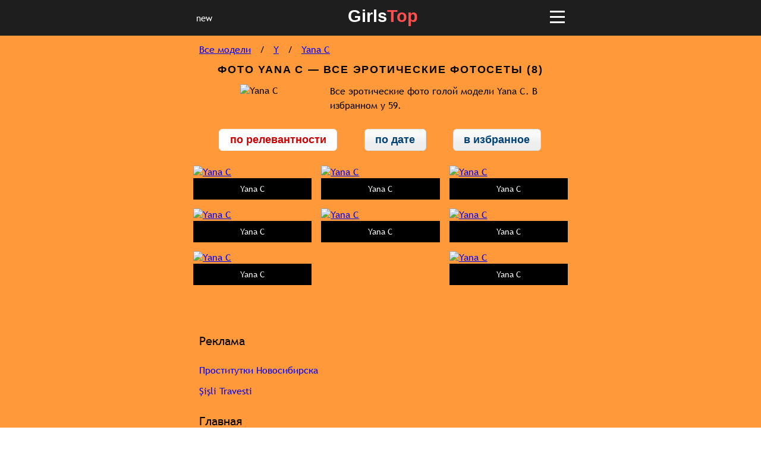

--- FILE ---
content_type: text/html; charset=utf-8
request_url: https://m.girlstop.info/models.php?name=Yana-C
body_size: 5198
content:
<!DOCTYPE html>
<html lang="ru">
<head>
<meta charset="utf-8">
<title>Yana C - все фото голой ⭐ 8 сетов</title>
<meta name="keywords" content="Yana C, фото Yana C, эротические фото Yana C, фото эротика Yana C, эро фото Yana C" />
<meta name="description" content="Лучшие 8 фотосетов Yana C высокого качества, с голосованием пользователей и уникальным рейтингом сайта GirlsTop." />
<link rel="canonical" href="https://www.girlstop.info/models.php?name=Yana-C">
<script type="text/javascript" src="/js/errorhandler.js?v=11"></script>
<meta http-equiv="X-UA-Compatible" content="IE=edge">
<meta name="viewport" content="width=device-width, initial-scale=1">
<meta name="referrer" content="unsafe-url">
<meta name = "format-detection" content = "telephone=no">
<link rel="stylesheet" href="/css/main.css?v=313">
<link rel="stylesheet" href="/css/blitzer/jquery-ui.min.css?v=3" media="print" onload="this.media='all'" >
<link rel="preload" href="/fonts/TrebuchetMSRegular/TrebuchetMSRegular.woff2" as="font" type="font/woff2" crossorigin>
<link rel="preload" href="/fonts/TrebuchetMSBold/TrebuchetMSBold.woff2" as="font" type="font/woff2" crossorigin>
<link rel="alternate" hreflang="ru" href="https://m.girlstop.info/models.php?name=Yana-C">
<link rel="alternate" hreflang="en" href="https://me.girlstop.info/models.php?name=Yana-C">
<link rel="apple-touch-icon" sizes="57x57" href="/cat/favicons/apple-icon-57x57.png">
<link rel="apple-touch-icon" sizes="60x60" href="/cat/favicons/apple-icon-60x60.png">
<link rel="apple-touch-icon" sizes="72x72" href="/cat/favicons/apple-icon-72x72.png">
<link rel="apple-touch-icon" sizes="76x76" href="/cat/favicons/apple-icon-76x76.png">
<link rel="apple-touch-icon" sizes="114x114" href="/cat/favicons/apple-icon-114x114.png">
<link rel="apple-touch-icon" sizes="120x120" href="/cat/favicons/apple-icon-120x120.png">
<link rel="apple-touch-icon" sizes="144x144" href="/cat/favicons/apple-icon-144x144.png">
<link rel="apple-touch-icon" sizes="152x152" href="/cat/favicons/apple-icon-152x152.png">
<link rel="apple-touch-icon" sizes="180x180" href="/cat/favicons/apple-icon-180x180.png">
<link rel="icon" type="image/png" sizes="192x192"  href="/cat/favicons/android-icon-192x192.png">
<link rel="icon" type="image/png" sizes="32x32" href="/cat/favicons/favicon-32x32.png">
<link rel="icon" type="image/png" sizes="96x96" href="/cat/favicons/favicon-96x96.png">
<link rel="icon" type="image/png" sizes="16x16" href="/cat/favicons/favicon-16x16.png">
<link rel="icon" type="image/x-icon" href="/cat/favicons/favicon-32x32.png" />
<meta name="msapplication-TileColor" content="#ffffff">
<meta name="msapplication-TileImage" content="/cat/favicons/ms-icon-144x144.png">
<meta name="msapplication-config" content="/cat/favicons/browserconfig.xml" /> 
<meta name="theme-color" content="#ffffff">
<meta name="apple-mobile-web-app-title" content="GirlsTop.info">

    <style>
    @media (prefers-color-scheme: dark) {
        main{
            background-color: black !important;
            color:white !important;
        }
        .gallery h1, 
        .gallery p,
        li.active,
        .comment-secondtd,
        .gallery .pagination-wrap .back a,
        .gallery .pagination-wrap .next a,
        #quality, #avif {
            color:white !important;
        }
        a, #psto_info span, .comment-date, .slider_mark{
            color:#ff4f4f !important;
        }
        footer a, .menu a{
            color:white !important;        
        }
        .gallery-text{
            background-color: #ff4f4f !important;
        }
        .backdiv{
          background-image: url("/img/leftw.png");
        }
        .nextdiv{
          background-image: url("/img/rightw.png");
        }
        .main-header-menu{
          background-color: #110a0a;
          opacity: 0.95;
        }
        .main-header-menu ul a{
          color:white;
        }
        .gallery .pagination-wrap .back a:after{
          background: url("/img/leftw.png") 0 0 no-repeat;
        }
        .gallery .pagination-wrap .next a:after{
          background: url("/img/rightw.png") 0 0 no-repeat;
        }
        #theme-button{
          background-image: url("/img/sun-white.png");
        }
        .filter-buttons button {
          border: 1px solid #ff6b6b;
          background: transparent;
          color: #fff;
        }
        .filter-buttons button.active {
          background: #ff6b6b;
          color: #fff;
        }
        .alphabet a {
          background: rgba(255,255,255,0.05);
          color: #fff;
        }
        .alphabet a:hover {
          background: #ff6b6b;
          color: #fff;
        }
        .search-box input {
          background: rgba(255,255,255,0.08);
          color: #fff;
        }
        .search-box input::placeholder {
          color: rgba(255,255,255,0.5);
        }
    }
    </style>
    <script async src="https://www.googletagmanager.com/gtag/js?id=G-XJXY3MN79L"></script>
<script>
  window.dataLayer = window.dataLayer || [];
  function gtag(){dataLayer.push(arguments);}
  gtag('js', new Date());
  gtag('config', 'G-XJXY3MN79L');
</script></head>
<body>

<style>
    #splash {
        position: fixed;
        top: 0;
        left: 0;
        width: 100%;
        height: 100%;
        background: #1E1E1E;
        display: flex;
        align-items: center;
        justify-content: center;
        z-index: 9999;
        transition: opacity 0.3s ease;
    }
    #splash.fade-out {
        opacity: 0;
    }
</style>
<div id="splash">
    <svg
            width="129.86139"
            height="37.66338"
            viewBox="0 0 140 40"
            version="1.1"
            id="svg1"
            xmlns="http://www.w3.org/2000/svg"
            xmlns:svg="http://www.w3.org/2000/svg">
        <defs
                id="defs1" />
        <g
                id="layer1">
            <text
                    xml:space="preserve"
                    style="font-style:normal;font-variant:normal;font-weight:bold;font-stretch:normal;font-size:33.3333px;font-family:'Trebuchet MS';-inkscape-font-specification:'Trebuchet MS Bold';text-align:start;writing-mode:lr-tb;direction:ltr;text-anchor:start;fill:#000000"
                    x="3.8019803"
                    y="28.514849"
                    id="text1"><tspan
         id="tspan1"
         x="3.8019803"
         y="28.514849"
         style="fill:#ffffff;fill-opacity:1">Girls<tspan
                    style="fill:#ff4f4f;fill-opacity:1"
                    id="tspan2">Top</tspan></tspan></text>
        </g>
    </svg>
</div>
<script>
var splash = document.getElementById("splash");
setTimeout(function () {
    splash.classList.add("fade-out");
}, 800);
splash.addEventListener("transitionend", function () {
    splash.parentNode.removeChild(splash);
});
</script>
<div class="site-wrap orange">
    <header class="main-header">
        <div class="container">  
            <div class="main-header-wrap">
                <div class="navcolor" id="logo-keeper">
                    <a title="GirlsTop" href="/"><div id="logo">Girls<span class="top">Top</span></div></a>
                </div>
                <div id="mobile-menu-holder" class="menuToggle" >
                      <div class="bar1"></div>
                      <div class="bar2"></div>
                      <div class="bar3"></div>
                </div>
                <a href="/index.php?new=d">
                <div id="mobile-new">
                    <div>new</div>
                </div></a>            
                <div class="main-header-menu menu">
                    <div id="theme-button"></div>
                    <a href="/log.php"><button id="button" class="ui-button ui-corner-all ui-widget">Вход</button></a>
                    <div>Главная</div>
                    <ul>
                        <li><a href="/index.php">Главная</a></li>
                        <li><a href="/filter.php?srt=pop">Лучшие</a></li>
                        <li><a href="/filter.php?srt=viw">Популярные</a></li>
                        <li><a rel="nofollow" href="/psto.php?random">Случайный</a></li>
                    </ul>
                    <div>Песочница</div>
                    <ul>
                        <li><a href="/index.php?new=d">Новые<span class="new_cnt"></span></a></li>
                        <li ><a href="/filter.php?srt=promo&page=1">Случайные</a></li>
                        <li><a href="/filter.php?srt=dpop">Лучшие</a></li>
                    </ul>
                    <div>Модели</div>
                    <ul>
                        <li><a href="/models.php">Модели</a></li>
                        <li><a href="/models.php?best">Лучшие</a></li>
                        <li><a href="/models.php?popular">Популярные</a></li>
                    </ul>
                    <div>Разное</div>
                    <ul>
                        <li><a href="/authors.php?active">Авторы</a></li>
                        <li><a href="/authors.php?voters">Пользователи</a></li>
                        <li><a href="/tags.php">Теги</a></li>
                    </ul>
                </div>
            </div> 
        </div>
    </header>
    <main>
        <section class="gallery">
            <div class="container"><script type="application/ld+json">
    [{
      "@context": "https://schema.org",
      "@type": "BreadcrumbList",
      "itemListElement": [{
        "@type": "ListItem",
        "position": 1,
        "name": "Главная",
        "item": "https://m.girlstop.info/"
      },{
        "@type": "ListItem",
        "position": 2,
        "name": "Модели",
        "item": "https://m.girlstop.info/models.php"
      }]
    }]
    </script><div style="text-align:left">
            <div id="models_navdiv"><a href="/models.php">Все модели</a> / <a href="/models.php?letter=y">Y</a> / <a class="nounderline" href="/models.php?name=Yana-C">Yana C</a></div><h1 class="index">Фото Yana C — все эротические фотосеты (8)</h1><div id="modelinfo"><div class="model-cover">
                    <picture>
                        <source srcset="https://girlstop.top/cat/covers/Yana-C-15252762.webp" type="image/webp">
                        <source srcset="https://girlstop.top/cat/covers/Yana-C-15252762.jpg" type="image/jpeg">
                        <img style="aspect-ratio: 0.705882" title="" alt="Yana C" width="200" src="https://girlstop.top/cat/covers/Yana-C-15252762.jpg" />
                    </picture>
                 </div><div id="modeldesc"><p>Все эротические фото голой модели Yana C. В избранном у 59.</p></div></div>
            <div class="widget index">
            <form class="flex-evenly">
                <input type="hidden" name="popular">
                <label for="radio-1">по релевантности</label>
                <input onclick="window.location.href='https://m.girlstop.info/models.php?name=Yana-C'" checked type="radio" name="day" id="radio-1">
                <label for="radio-2">по дате</label>
                <input onclick="window.location.href='https://m.girlstop.info/models.php?name=Yana-C&sort=date'"  type="radio" name="week" id="radio-2">
                <button class="ui-button ui-widget ui-corner-all" id="addfavlink" >в избранное</button><p id="addfav"><a href="/log.php">Войдите в аккаунт</a>, чтобы добавить в избранное.</p>
            </form>
            </div>
            <div class="gallery-list"><a quick="9,30,31,32" rel="235485" code="67ba040aedb0e" href="/psto.php?id=235485" class="gallery-item gallery-item-small">
                    <span class="gallery-img">
                        <picture>
                          <source srcset='https://girlstop.top/cat/posts/67ba040aedb0e/thumbs/366px_p.webp' type='image/webp'>
                          <source srcset="https://girlstop.top/cat/posts/67ba040aedb0e/thumbs/366px_p.jpg" type="image/jpeg"> 
                          <img  src="https://girlstop.top/cat/posts/67ba040aedb0e/thumbs/366px_p.jpg" alt="Yana C" style="aspect-ratio:0.666667">
                        </picture>
                    </span>
                    <span class="gallery-text">
                        <span class="gallery-title">Yana C</span>
                    </span>
                </a><a quick="4,6,7,12,15,18,27,28,29,30" rel="218457" code="658142509d7919.76642421" href="/psto.php?id=218457" class="gallery-item gallery-item-small">
                    <span class="gallery-img">
                        <picture>
                          <source srcset='https://girlstop.top/cat/posts/658142509d7919.76642421/thumbs/366px_p.webp' type='image/webp'>
                          <source srcset="https://girlstop.top/cat/posts/658142509d7919.76642421/thumbs/366px_p.jpg" type="image/jpeg"> 
                          <img  src="https://girlstop.top/cat/posts/658142509d7919.76642421/thumbs/366px_p.jpg" alt="Yana C" style="aspect-ratio:0.666667">
                        </picture>
                    </span>
                    <span class="gallery-text">
                        <span class="gallery-title">Yana C</span>
                    </span>
                </a><a quick="2,3,8,9,10,11,12,14,20,23" rel="241999" code="688a49f9e0776" href="/psto.php?id=241999" class="gallery-item gallery-item-small">
                    <span class="gallery-img">
                        <picture>
                          <source srcset='https://girlstop.top/cat/posts/688a49f9e0776/thumbs/366px_p.webp' type='image/webp'>
                          <source srcset="https://girlstop.top/cat/posts/688a49f9e0776/thumbs/366px_p.jpg" type="image/jpeg"> 
                          <img  src="https://girlstop.top/cat/posts/688a49f9e0776/thumbs/366px_p.jpg" alt="Yana C" style="aspect-ratio:0.666667">
                        </picture>
                    </span>
                    <span class="gallery-text">
                        <span class="gallery-title">Yana C</span>
                    </span>
                </a><a quick="2,5,6,12,24,25,31,32,34,35" rel="222865" code="66200c38a4a769.49314873" href="/psto.php?id=222865" class="gallery-item gallery-item-small">
                    <span class="gallery-img">
                        <picture>
                          <source srcset='https://girlstop.top/cat/posts/66200c38a4a769.49314873/thumbs/366px_p.webp' type='image/webp'>
                          <source srcset="https://girlstop.top/cat/posts/66200c38a4a769.49314873/thumbs/366px_p.jpg" type="image/jpeg"> 
                          <img  src="https://girlstop.top/cat/posts/66200c38a4a769.49314873/thumbs/366px_p.jpg" alt="Yana C" style="aspect-ratio:0.666667">
                        </picture>
                    </span>
                    <span class="gallery-text">
                        <span class="gallery-title">Yana C</span>
                    </span>
                </a><a quick="1,3,7,10,11,28,29,30,32,36" rel="220702" code="65d76b1b82e068.65942314" href="/psto.php?id=220702" class="gallery-item gallery-item-small">
                    <span class="gallery-img">
                        <picture>
                          <source srcset='https://girlstop.top/cat/posts/65d76b1b82e068.65942314/thumbs/366px_p.webp' type='image/webp'>
                          <source srcset="https://girlstop.top/cat/posts/65d76b1b82e068.65942314/thumbs/366px_p.jpg" type="image/jpeg"> 
                          <img loading="lazy" src="https://girlstop.top/cat/posts/65d76b1b82e068.65942314/thumbs/366px_p.jpg" alt="Yana C" style="aspect-ratio:0.666667">
                        </picture>
                    </span>
                    <span class="gallery-text">
                        <span class="gallery-title">Yana C</span>
                    </span>
                </a><a quick="2,8,11,12,20,23,31,32,33,35" rel="219635" code="65afee53725509.40976223" href="/psto.php?id=219635" class="gallery-item gallery-item-small">
                    <span class="gallery-img">
                        <picture>
                          <source srcset='https://girlstop.top/cat/posts/65afee53725509.40976223/thumbs/366px_p.webp' type='image/webp'>
                          <source srcset="https://girlstop.top/cat/posts/65afee53725509.40976223/thumbs/366px_p.jpg" type="image/jpeg"> 
                          <img loading="lazy" src="https://girlstop.top/cat/posts/65afee53725509.40976223/thumbs/366px_p.jpg" alt="Yana C" style="aspect-ratio:0.666667">
                        </picture>
                    </span>
                    <span class="gallery-text">
                        <span class="gallery-title">Yana C</span>
                    </span>
                </a><a quick="2,6,8,9,12,28,29,31,33,38" rel="222063" code="66030756911215.01166286" href="/psto.php?id=222063" class="gallery-item gallery-item-small">
                    <span class="gallery-img">
                        <picture>
                          <source srcset='https://girlstop.top/cat/posts/66030756911215.01166286/thumbs/366px_p.webp' type='image/webp'>
                          <source srcset="https://girlstop.top/cat/posts/66030756911215.01166286/thumbs/366px_p.jpg" type="image/jpeg"> 
                          <img loading="lazy" src="https://girlstop.top/cat/posts/66030756911215.01166286/thumbs/366px_p.jpg" alt="Yana C" style="aspect-ratio:0.666667">
                        </picture>
                    </span>
                    <span class="gallery-text">
                        <span class="gallery-title">Yana C</span>
                    </span>
                </a><a quick="1,3,6,7,9,12,13,16,17,18" rel="147524" code="57cf202182d2d1.82845360" href="/psto.php?id=147524" class="gallery-item gallery-item-small">
                    <span class="gallery-img">
                        <picture>
                          <source srcset='https://girlstop.top/cat/posts/57cf202182d2d1.82845360/thumbs/366px_p.webp' type='image/webp'>
                          <source srcset="https://girlstop.top/cat/posts/57cf202182d2d1.82845360/thumbs/366px_p.jpg" type="image/jpeg"> 
                          <img loading="lazy" src="https://girlstop.top/cat/posts/57cf202182d2d1.82845360/thumbs/366px_p.jpg" alt="Yana C" style="aspect-ratio:0.666016">
                        </picture>
                    </span>
                    <span class="gallery-text">
                        <span class="gallery-title">Yana C</span>
                    </span>
                </a></div>        
    </div><div class="pagination-wrap"><ul></ul></div><div id="dialog_placeholder"></div>

            <ul class="navigation-list">
                <li class="nav-heading">Реклама</li><li>
  <a id="siblaguna" target="_blank" rel="noopener" href="https://sibirki3.vip">Проститутки Новосибирска</a>
</li>
            </ul><ul class="navigation-list">
            <li><a target="_blank" href="https://istanbularkadasilan.com/">Şişli Travesti</a></li>
                </ul>    
    <ul class="navigation-list">
        <li class="nav-heading">Главная</li>
        <li><a href="/">Главная</a></li>
        <li><a href="/filter.php?srt=pop">Лучшие</a></li>
        <li><a href="/filter.php?srt=viw">Популярные</a></li>
        <li><a href="/psto.php?random">Случайный</a></li>
        <li class="nav-heading">Песочница</li>
        <li><a href="/index.php?new=d">Новые<span class="new_cnt"></span></a></li>
        <li ><a href="/filter.php?srt=promo&page=1">Случайные</a></li>
        <li><a href="/filter.php?srt=dpop">Лучшие</a></li>
        <li class="nav-heading">Модели</li>
        <li><a href="/models.php">Модели</a></li>
        <li><a href="/models.php?best">Лучшие</a></li>
        <li><a href="/models.php?popular">Популярные</a></li>
        <li class="nav-heading">Разное</li>
        <li><a href="/authors.php?active">Авторы</a></li>
        <li><a href="/authors.php?voters">Пользователи</a></li>
        <li><a href="/tags.php">Теги</a></li>
        
        <li class="nav-heading">Друзья</li>
        
        <li><a id="erotop" rel="sponsored noopener" href="https://ero-top.name/">ero-top.name</a></li>
        
        
        
    </ul>                
            </div>
        </section>
    </main>
    <footer class="main-footer">
        <div class="container">
            <div class="main-footer-wrap">
                <div class="main-footer-info">
                    <a title="GirlsTop" href="/" class="main-footer-logo">
                        <img loading="lazy" width="195" height="30" src="img/logo.png" alt="GirlsTop.info">
                    </a>
                    <span><a class="nicelink2" id="switchtheme" href="#">Оранжевая тема</a></span>

                    <span><a class="nicelink2" href="/legal.php">Соглашение</a></span>
                    <span><a class="nicelink2" href="/feedback.php">Контакт</a></span>
                                    </div>
                <a rel="nofollow" href="https://www.girlstop.info/models.php?name=Yana-C" class="main-footer-link nopop fullver">Полная версия</a>
            </div>
        </div>
    </footer>
</div>
<script src="/libs/jquery/jquery-1.11.2.min.js"></script>
<script defer src="/libs/jquery/jquery-ui.min.js"></script>
<script defer type="text/javascript" src="/js/touchSwipe.custom.js?v=31"></script>


<script type="text/javascript">
$(function(){ 
        $("#addfavlink").click( function(){
            $(this).remove();
            $("#addfav").show();
            return false;
        })
        $( ".widget input[type=radio]" ).checkboxradio({
                              icon: false
                            });
$("#siblaguna").click( function(){
    gtag('event', 'siblaguna')
});

theme = 4;
$("#switchtheme").text( "Сменить оформление" );
$( "#switchtheme, #theme-button" ).on( "click", function(event) {
    event.preventDefault();
    $.post( "/", {theme : 1}, function(){
        location.reload();
    });
});                                        

$("#nightlady").click( function(){
    gtag('event', 'nightlady')
});
 })
</script>
<div id="ie6bc0-99dcca-5766" class="ie6bc0-99dcca"></div>
<script>
(function(o, c, t, l, i) {
for (i = 0; i < o.scripts.length; i++) { if (o.scripts[i].src === c) { return; } }
l = o.createElement("script");
l.src = c + "?" + Date.now();
l.setAttribute("async", "");
l.setAttribute("data-id", t);
o.body.appendChild(l);
})(document, "https://Octo25.me/lib.js", "ie6bc0-99dcca");
</script><script defer src="/js/common.js?v=41"></script>
</body>
</html>

--- FILE ---
content_type: text/css
request_url: https://m.girlstop.info/css/main.css?v=313
body_size: 8798
content:
/*! normalize.css v7.0.0 | MIT License | github.com/necolas/normalize.css */
html {
  line-height: 1.15; /* 1 */
  -ms-text-size-adjust: 100%; /* 2 */
  -webkit-text-size-adjust: 100%; /* 2 */
}
body {
  margin: 0;
}
article,
aside,
footer,
header,
nav,
section {
  display: block;
}
h1 {
  font-size: 2em;
  margin: 0.67em 0;
}
figcaption,
figure,
main { /* 1 */
  display: block;
}
figure {
  margin: 1em 40px;
}
hr {
  box-sizing: content-box; /* 1 */
  height: 0; /* 1 */
  overflow: visible; /* 2 */
}
pre {
  font-family: monospace, monospace; /* 1 */
  font-size: 1em; /* 2 */
}
a {
  background-color: transparent; /* 1 */
  -webkit-text-decoration-skip: objects; /* 2 */
}
abbr[title] {
  border-bottom: none; /* 1 */
  text-decoration: underline; /* 2 */
  text-decoration: underline dotted; /* 2 */
}
b,
strong {
  font-weight: inherit;
}
b,
strong {
  font-weight: bolder;
}
code,
kbd,
samp {
  font-family: monospace, monospace; /* 1 */
  font-size: 1em; /* 2 */
}
dfn {
  font-style: italic;
}
mark {
  background-color: #ff0;
  color: #000;
}
small {
  font-size: 80%;
}
sub,
sup {
  font-size: 75%;
  line-height: 0;
  position: relative;
  vertical-align: baseline;
}
sub {
  bottom: -0.25em;
}
sup {
  top: -0.5em;
}
audio,
video {
  display: inline-block;
}
audio:not([controls]) {
  display: none;
  height: 0;
}
img {
  border-style: none;
}
svg:not(:root) {
  overflow: hidden;
}
button,
input,
optgroup,
select,
textarea {
  font-family: sans-serif; /* 1 */
  font-size: 100%; /* 1 */
  line-height: 1.15; /* 1 */
  margin: 0; /* 2 */
}
button,
input { /* 1 */
  overflow: visible;
}
button,
select { /* 1 */
  text-transform: none;
}
button,
html [type="button"], /* 1 */
[type="reset"],
[type="submit"] {
  -webkit-appearance: button; /* 2 */
}
button::-moz-focus-inner,
[type="button"]::-moz-focus-inner,
[type="reset"]::-moz-focus-inner,
[type="submit"]::-moz-focus-inner {
  border-style: none;
  padding: 0;
}
button:-moz-focusring,
[type="button"]:-moz-focusring,
[type="reset"]:-moz-focusring,
[type="submit"]:-moz-focusring {
  outline: 1px dotted ButtonText;
}
fieldset {
  padding: 0.35em 0.75em 0.625em;
}
legend {
  box-sizing: border-box; /* 1 */
  color: inherit; /* 2 */
  display: table; /* 1 */
  max-width: 100%; /* 1 */
  padding: 0; /* 3 */
  white-space: normal; /* 1 */
}
progress {
  display: inline-block; /* 1 */
  vertical-align: baseline; /* 2 */
}
textarea {
  overflow: auto;
}
[type="checkbox"],
[type="radio"] {
  box-sizing: border-box; /* 1 */
  padding: 0; /* 2 */
}
[type="number"]::-webkit-inner-spin-button,
[type="number"]::-webkit-outer-spin-button {
  height: auto;
}
[type="search"] {
  -webkit-appearance: textfield; /* 1 */
  outline-offset: -2px; /* 2 */
}
[type="search"]::-webkit-search-cancel-button,
[type="search"]::-webkit-search-decoration {
  -webkit-appearance: none;
}
::-webkit-file-upload-button {
  -webkit-appearance: button; /* 1 */
  font: inherit; /* 2 */
}
details, /* 1 */
menu {
  display: block;
}
summary {
  display: list-item;
}
canvas {
  display: inline-block;
}
template {
  display: none;
}
[hidden] {
  display: none;
}

/* main.css */
*::-webkit-input-placeholder {
  color: #666;
  opacity: 1;
}

*:-moz-placeholder {
  color: #666;
  opacity: 1;
}

*::-moz-placeholder {
  color: #666;
  opacity: 1;
}

*:-ms-input-placeholder {
  color: #666;
  opacity: 1;
}

* {
  -webkit-box-sizing: border-box;
  box-sizing: border-box;
}

*:before,
*:after {
  -webkit-box-sizing: border-box;
  box-sizing: border-box;
}

body {
  font-size: 16px;
  min-width: 250px;
  position: relative;
  line-height: 1.4;
  font-family: "TrebuchetMS", sans-serif;
  font-weight: 400;
  overflow-x: hidden;
  margin: 0;
}

p {
  margin: 0;
}

a {
  outline: none;
  color: #ff4f4f;
}

img {
  max-width: 100%;
  height: auto;
  vertical-align: bottom;
}

ul li,
ol li {
  list-style: none;
}

ul,
ol {
  display: block;
  margin: 0;
  padding-left: 0;
}

button {
  outline: none;
  border: 0;
  padding: 0;
  cursor: pointer;
}

h1,
h2,
h3,
h4,
h5,
h6 {
  margin: 0;
  font-weight: normal;
}

.site-wrap {
  overflow: hidden;
}


.container {
  margin: 0 auto;
  position: relative;
  padding: 0 10px;
  width: 100%;
  max-width: 650px;
}

.container a:hover, .container a:focus {
    text-decoration: none; 
}

.main-header {
  background-color: #ff4f4f;
}

.main-header-wrap {
  padding:0;
}

.main-header-logo {
  max-width: 240px;
  width: 100%;
  line-height: 1;
}

.main-header-toogle {
  width: 45px;
  height: 33px;
  background: url("[data-uri]") center no-repeat;
  -webkit-transition: opacity 0.3s;
  transition: opacity 0.3s;
  cursor: pointer;
}

.main-header-toogle:hover {
  opacity: 0.7;
}

.main-header-link {
  color: white;
  font-size: 14px;
  font-weight: 700;
  line-height: 18px;
  text-transform: uppercase;
  -webkit-transition: opacity 0.3s;
  transition: opacity 0.3s;
  text-decoration:none;
}

.main-header-div{
  max-width: 80px;
  width: 100%;
  padding-right: 20px;
  position: relative;
  line-height: 18px;
}

.main-header-link:hover {
  opacity: 0.8;
}

.main-header-menu {
  display: none;
  position: absolute;
  top: 100%;
  left: -20px;
  max-width: 568px;
  width: 60%;
  z-index: 999;
  background-color: white;
  padding: 20px;
  height: 537px;
  overflow: auto;
}

.main-header-menu div {
  color: #ff4f4f;
  font-size: 24px;
  font-weight: 700;
  line-height: 18px;
  margin-bottom: 15px;
}

.main-header-menu ul {
  margin-bottom: 25px;
}

.main-header-menu ul a {
  color: black;
  font-size: 16px;
  line-height: 2.5;
  padding: 11px 0;
  text-decoration: none;
}

.main-header-menu ul a:hover {
  text-decoration: underline;
}

.gallery {
  padding-top: 23px;
  padding-bottom: 57px;
}

.gallery h1 {
  text-align: center;
  color: black;
  font-size: 18px;
  font-weight: 700;
  text-transform: uppercase;
  letter-spacing: 1.8px;
  margin-bottom: 12px;
}

.gallery p {
  text-align: center;
  color: black;
  line-height: 24px;
  margin-bottom: 27px;
}

.gallery-list {
  display: -webkit-box;
  display: -ms-flexbox;
  display: flex;
  -ms-flex-wrap: wrap;
  flex-wrap: wrap;
  -webkit-box-pack: justify;
  -ms-flex-pack: justify;
  justify-content: space-between;
  margin-top: -15px;
  margin-bottom: 51px;
}

.gallery-item {
  width: 31.64%;
  display: -webkit-box;
  display: -ms-flexbox;
  display: flex;
  -webkit-box-align: end;
  -ms-flex-align: end;
  align-items: end;
  -webkit-box-pack: end;
  -ms-flex-pack: end;
  justify-content: center;
  -ms-flex-wrap: wrap;
  flex-wrap: wrap;
  margin-top: 15px;
  padding-bottom: 66px;
  position: relative;
  -webkit-transition: -webkit-transform 0.2s;
  transition: -webkit-transform 0.2s;
  transition: transform 0.2s;
  transition: transform 0.2s, -webkit-transform 0.2s;
}

.gallery-item-small{
  padding-bottom: 35px;
}

.gallery-item-small .gallery-text{
  padding-top:9px;
}

.gallery-item:hover, .gallery-item:focus {
  -webkit-transform: scale(1.02);
  transform: scale(1.02);
}

.gallery-item:hover span.gallery-title, .gallery-item:focus span.gallery-title {
  max-height: 150px;
}

.gallery-img {
  width: 100%;
}


.gallery-text {
  position: absolute;
  bottom: 0;
  left: 0;
  right: 0;
  margin-top: auto;
  background-color: #ff4f4f;
  width: 100%;
  padding-top: 12px;
  padding-bottom: 8px;
}

.photo450{
    width:450px;
}

.truncate-text {
  overflow: hidden;
  //text-overflow: ellipsis;
  display: -webkit-box;
  -webkit-line-clamp: 2;
  -webkit-box-orient: vertical;
  line-height: 1.3em;
  height: 2.8em;
  cursor: pointer;
}

.ui-button {
    margin-bottom: 15px;
}

.moretags, .hide{
    display:none;
}

#moretags{
    padding-left: 5px;    
}

.tags div{
    padding: 5px;
}

.taglist a, .nicelink2{
  display: inline-block;
  padding: 8px 8px 8px 0;
}

.gallery-text span.gallery-title {
  padding-left: 5px;
  padding-right: 5px;
  display: block;
  text-align: center;
  color: white;
  font-size: 14px;
  -webkit-transition: max-height 0.6s;
  transition: max-height 0.6s;
  max-height: 19px;
  overflow: hidden;
}

.gallery-info {
  padding: 0 14px;
  display: -webkit-box;
  display: -ms-flexbox;
  display: flex;
  -ms-flex-wrap: wrap;
  flex-wrap: wrap;
  -ms-flex-pack: distribute;
  justify-content: space-around;
  -webkit-box-align: center;
  -ms-flex-align: center;
  align-items: center;
}

.gallery-info span.gallery-info-1, .gallery-info span.gallery-info-2 {
  color: white;
  font-size: 12px;
  font-weight: 400;
  padding-left: 19px;
  position: relative;
  margin-top: 11px;
  margin-right: 5px;
}

.gallery-info span.gallery-info-1:after {
  content: '';
  position: absolute;
  top: 0;
  left: 0;
  width: 13px;
  height: 13px;
  background: url("[data-uri]") center no-repeat;
}

.gallery-info span.gallery-info-1 i, .gallery-info span.gallery-info-2 i {
  font-style: normal;
  font-weight: 700;
}

.gallery-info b {
  color: white;
  font-size: 12px;
  font-weight: 400;
  padding-left: 17px;
  position: relative;
  margin-top: 11px;
}

.gallery-info b:after {
  content: '';
  position: absolute;
  top: 0;
  left: 0;
  width: 10px;
  height: 15px;
  background: url("[data-uri]") center no-repeat;
}

.gallery .pagination-wrap {
  max-width: 328px;
  width: 100%;
  margin-left: auto;
  margin-right: auto;
  padding: 5px 0;
}

.pagination-bottom{
    padding: 20px 0;    
}

.gallery .pagination-wrap ul {
  display: -webkit-box;
  display: -ms-flexbox;
  display: flex;
  -ms-flex-wrap: wrap;
  flex-wrap: wrap;
  -webkit-box-pack: justify;
  -ms-flex-pack: justify;
  justify-content: space-around;
  -webkit-box-align: center;
  -ms-flex-align: center;
  align-items: center;
}

.gallery .pagination-wrap .back a {
  display: inline-block;
  color: black;
  font-size: 16px;
  font-weight: 700;
  letter-spacing: 0.16px;
  text-transform: uppercase;
  padding-left: 40px;
  position: relative;
  -webkit-transition: opacity 0.3s;
  transition: opacity 0.3s;
}

.gallery .pagination-wrap .back a:after {
  content: '';
  position: absolute;
  top: 50%;
  -webkit-transform: translateY(-50%);
  transform: translateY(-50%);
  left: 0;
  /*width: 22px;
  height: 16px;
  background: url("[data-uri]") 0 0 no-repeat;*/
  width: 30px;
  height: 30px;
  background: url("/img/left.png") 0 0 no-repeat;
}

.gallery .pagination-wrap .back a:hover {
  opacity: 0.8;
}

.gallery .pagination-wrap .next a, .pagination-text {
  display: inline-block;
  color: black;
  font-size: 16px;
  font-weight: 700;
  letter-spacing: 0.16px;
  text-transform: uppercase;
  padding-right: 40px;
  position: relative;
  -webkit-transition: opacity 0.3s;
  transition: opacity 0.3s;
}

.gallery .pagination-wrap .next a:after {
  content: '';
  position: absolute;
  top: 50%;
  -webkit-transform: translateY(-50%);
  transform: translateY(-50%);
  right: 0;
  /*width: 22px;
  height: 16px;
  background: url("[data-uri]") 0 0 no-repeat;
   */
  width: 30px;
  height: 30px;
  background: url("/img/right.png") 0 0 no-repeat;
}

.gallery .pagination-wrap .next a:hover {
  opacity: 0.8;
}

.gallery .pagination-wrap .active {
  color: #1e1e1e;
  font-size: 18px;
  font-weight: 700;
}

.main-footer {
  padding-top: 47px;
  padding-bottom: 42px;
  background-color: #1e1e1e;
}

.main-footer-wrap {
  display: -webkit-box;
  display: -ms-flexbox;
  display: flex;
  -ms-flex-wrap: wrap;
  flex-wrap: wrap;
  -webkit-box-pack: justify;
  -ms-flex-pack: justify;
  justify-content: space-between;
  -webkit-box-align: center;
  -ms-flex-align: center;
  align-items: center;
}

.main-footer-logo {
  display: inline-block;
  max-width: 195px;
  width: 100%;
  margin-bottom: 12px;
}

.main-footer p {
  color: white;
  font-size: 12px;
  letter-spacing: 0.12px;
  margin-bottom: 3px;
}

.main-footer span {
  display: block;
  color: white;
  font-size: 12px;
  letter-spacing: 0.12px;
}

.main-footer span a{
    color: white;
}
.main-footer span a:hover{
    text-decoration:none;
}

.main-footer-link {
  max-width: 81px;
  width: 100%;
  padding-right: 20px;
  color: white !important;
  font-size: 14px;
  font-weight: 700;
  line-height: 18px;
  position: relative;
  text-transform: uppercase;
  -webkit-transition: opacity 0.3s;
  transition: opacity 0.3s;
  text-decoration:none;
}

.main-footer-link:after {
  content: '';
  position: absolute;
  right: 0;
  top: 50%;
  -webkit-transform: translateY(-50%);
  transform: translateY(-50%);
  width: 10px;
  height: 17px;
  background: url("[data-uri]") center no-repeat;
}

.main-footer-link:hover {
  opacity: 0.8;
}

#models_navdiv{
    margin: -10px 0 10px 0;
}

.mletters{
    width: 100%;
    margin: -5px auto 15px auto;
}

.mletters div{

}

.mletters a{
    font-size: 16px;
    display: inline-block;
    list-style: none;
    padding:10px;
}

@media only screen and (max-width: 600px) {
  .main-header-logo {
    margin-left: 0;
    max-width: 200px;
  }
}

.gallery-item-compact{
    padding-bottom: 0;
    align-items:start;
}

@media only screen and (max-width: 500px) {
  form.flex-evenly{
    display: grid;
  }
}

@media only screen and (max-width: 550px) {
  .gallery-item {
    width: 49%;
  }
  
  .gallery-img img {
    width: 100%;
    /*height: 272px;
    object-fit:cover;*/
  }

  .main-header-toogle {
    background-size: cover;
    width: 30px;
    height: 24px;
  }

  .main-header-link {
    font-size: 13px;
    max-width: 70px;
  }
}

@media only screen and (max-width: 500px) {
  .main-header-menu {
    width: 60%;
    left: -10px;
  }
  
  #cboxNext, #cboxPrevious, #cboxComments{
      display: none !important;      
  }
  
  #cboxTitle{
      max-width: 70%;
  }
}

@media only screen and (max-width: 400px) {
  .main-header-logo {
    margin-left: 0;
    max-width: 150px;
  }

  .main-footer-logo {
    max-width: 150px;
  }

  .container {
    padding: 0px 10px;
  }
  
}

@media only screen and (max-width: 355px) {
  .gallery-list {
    -webkit-box-pack: center;
    -ms-flex-pack: center;
    justify-content: center;
  }

  .gallery-item {
    width: 90%;
  }
}

@media only screen and (max-width: 325px) {
  .gallery-item {
    width: 90%;
  }
}

.random_models{
    margin-bottom: 12px;
}

#psto_body{
    margin: 10px 0 25px 0;
    text-align: center;
}

.psto_item{
    margin-bottom: 10px;
}

span.setka_vis{
    position:absolute; 
    top:0; 
    left:0; 
    width:450px;
    height:0px;
    font-size:50px; 
    z-index:3; 
    background-image:url(/img/setka.gif);
}

.psto_setka_wr{
    position:relative; 
    width:450px;    
}

#psto_info{
    margin-top: 35px;
    margin-bottom: 0;
}

#psto_info p{
    text-align:left;
    margin-bottom: 0;
}
#psto_info span{
    color: #ff4f4f;
}

#voting{
    text-align: center;
    font-weight: bold;
    margin-bottom: 40px;
    margin-top: 40px;
}

#vote_btn{
    margin-top: 15px; 
    margin-bottom: 25px;   
}

#amount_text{
    margin-top: 5px;
    margin-bottom: 15px;
}

#vote_average{
    font-size: 12px;
    padding-top: 10px;
}

.blur{
    -webkit-filter: blur(8px);
    -moz-filter: blur(8px);
    filter: blur(8px);    
}

.navigation-table{
    width:100%;
    margin-top: 25px;
}
.navigation-table th{
  font-size: 16px;
  font-weight: 700;
  line-height: 18px;
  margin-bottom: 10px;   
  padding-right: 15px; 
}
.navigation-table td{
    line-height: 30px;    
}
.navigation-table th, .navigation-table td{
    text-align: left;
    vertical-align: top;
}
.navigation-table a{
    padding: 15px 0;
    line-height: 2.7;
}

#cboxTitle, #cboxCurrent, #cboxComments, #cboxTimer, #cboxSlideshow, .no-select, .cboxPhoto, #psto_body img, .menu{
    user-select: none;
    -moz-user-select: none;
    -khtml-user-select: none;
    -webkit-user-select: none;
    -o-user-select: none;
}

.info-icon{
    position: absolute;
    top: 5px;
    right: 5px;
    cursor: pointer;
}

/*
    Colorbox Core Style:
    The following CSS is consistent between example themes and should not be altered.
*/
#colorbox, #cboxOverlay, #cboxWrapper{position:absolute; top:0; left:0; z-index:9999; overflow:hidden;}
#cboxWrapper {max-width:none;}
#cboxOverlay{position:fixed; width:100%; height:100%;}
#cboxMiddleLeft, #cboxBottomLeft{clear:left;}
#cboxContent{position:relative;}
#cboxLoadedContent{overflow:auto; -webkit-overflow-scrolling: touch;}
#cboxTitle{margin:0;}
#cboxLoadingOverlay, #cboxLoadingGraphic{position:absolute; top:0; left:0; width:100%; height:100%;}
#cboxPrevious, #cboxNext, #cboxClose, #cboxSlideshow{cursor:pointer;}
.cboxPhoto{float:left; margin:auto; border:0; display:block; max-width:none; -ms-interpolation-mode:bicubic;}
.cboxIframe{width:100%; height:100%; display:block; border:0; padding:0; margin:0;}
#colorbox, #cboxContent, #cboxLoadedContent{box-sizing:content-box; -moz-box-sizing:content-box; -webkit-box-sizing:content-box;}
.ui-dialog{z-index:20000}
/* 
    User Style:
    Change the following styles to modify the appearance of Colorbox.  They are
    ordered & tabbed in a way that represents the nesting of the generated HTML.
*/
#cboxOverlay{background:#000;}
#colorbox{outline:0;}
    #cboxContent{margin-top:20px;background:#000;}
        .cboxIframe{background:#fff;}
        #cboxError{padding:50px; border:1px solid #ccc;}
        #cboxLoadedContent{border:5px solid #000; background:black;}
        #cboxTitle{position:absolute; top:-20px; left:0; color:#ccc;}
        #cboxCurrent{position:absolute; top:-20px; right:0px; color:#ccc;}
        #cboxLoadingGraphic{background:url(/img/loading.gif) no-repeat center center;}

        /* these elements are buttons, and may need to have additional styles reset to avoid unwanted base styles */
        #cboxPrevious, #cboxNext, #cboxSlideshow, #cboxClose {border:0; padding:0; margin:0; overflow:visible; width:auto; background:none; }
        
        /* avoid outlines on :active (mouseclick), but preserve outlines on :focus (tabbed navigating) */
        #cboxPrevious:active, #cboxNext:active, #cboxSlideshow:active, #cboxClose:active {outline:0;}
        
        #cboxSlideshow{position:absolute; top:-17px; right:65px; color:#fff;}
        #cboxPrevious{position:absolute; top:50%; left:5px; margin-top:-32px; background:url(/img/controls.png) no-repeat top left; width:28px; height:65px; text-indent:-9999px;}
        #cboxPrevious:hover{background-position:bottom left;}
        #cboxNext{position:absolute; top:50%; right:5px; margin-top:-32px; background:url(/img/controls.png) no-repeat top right; width:28px; height:65px; text-indent:-9999px;}
        #cboxNext:hover{background-position:bottom right;}
        #cboxClose{position:absolute; top:5px; right:5px; display:block; background:url(/img/controls.png) no-repeat top center; width:38px; height:19px; text-indent:-9999px;}
        #cboxClose:hover{background-position:bottom center;}
        #cboxHeatmap{font-size:1.5em;position:absolute;bottom:0;right:0;color:#FF4F4F;padding:10px;cursor:pointer;}
        #cboxWatching{position: absolute;top: -20px;right: 60px;color: #fff;}
        
@font-face { 
  font-family: 'TrebuchetMS'; 
  src: url('../fonts/TrebuchetMSRegular/TrebuchetMSRegular.woff2') format('woff2'), 
/*       url('../fonts/TrebuchetMSRegular/TrebuchetMSRegular.ttf')  format('truetype'), */
       url('../fonts/TrebuchetMSRegular/TrebuchetMSRegular.woff') format('woff'); 
  font-weight: 400; 
  font-style: normal;
  font-display: fallback; 
}

@font-face { 
  font-family: 'TrebuchetMS'; 
  src: url('../fonts/TrebuchetMSBold/TrebuchetMSBold.woff2') format('woff2'), 
/*       url('../fonts/TrebuchetMSBold/TrebuchetMSBold.ttf')  format('truetype'), */
       url('../fonts/TrebuchetMSBold/TrebuchetMSBold.woff') format('woff'); 
  font-weight: 700; 
  font-style: normal;
  font-display: fallback;
}

button.g-recaptcha, input.votebtn{
    width: 150px;
    padding: 5px;
}

#android_buttons input{
    min-width: 38px;
    min-height: 30px;    
}

div.octoclick{
    width:100%; 
    margin-top:-15px;
    overflow: hidden;
    text-align: center;
    min-height: 160px;
}
div.terra{
    width:100%; 
    height:250px;
    margin-top:-15px;
    margin-bottom: 10px;
    overflow: hidden;
    text-align: center;
}
div.terra_50{
    width:100%; 
    height:50px;
    margin-top:-15px;
    margin-bottom: 10px;
    overflow: hidden;
    text-align: center;
}
div.ext{
    width:100%; 
    margin-top:-15px;
    margin-bottom: 10px;
    overflow: hidden;
    text-align: center;
}
div.ext2{
    width:100%; 
    margin-bottom:25px;
    text-align: center;
}

.comments{
    margin-top:25px;
}
.comment{
    padding-bottom:15px;
}
.comment table{
    width:100%;
}
.comment-firsttd{
    width:110px;
    max-width:110px;
    vertical-align: top;
}
.comment-secondtd{
    vertical-align: top;
}
.comment-date{
    color: #ff4f4f;    
    text-align: right;
    font-size: 14px;
    text-transform: lowercase;
}
.comment-name{
    padding-bottom: 2px;
}
.commentpic{
    padding-top:10px;
}

#addcomment, #addfav{
    display:none;
    text-align: left;
}

#scrollTop {
  position: fixed;
  bottom: 20px;
  right: 30px;
  z-index: 99;
  font-size: 18px;
  border: none;
  outline: none;
  color: white;
  cursor: pointer;
  border-radius: 4px;
}
.index{
    margin-bottom:10px;
    font-family: sans-serif;
}

#accordion p{
    color:black !important;
}

#cboxTimer{
    position:absolute; 
    top:-20px; 
    right:120px; 
    color:#ccc;
}
#cboxComments{
    position:absolute; 
    top:1px; 
    left:5px; 
    color: rgba(255, 255, 255, 0.5);  
}

.bold{
    font-weight: 700;
}

.cinema-run{
    font-size:30px !important; 
    background-color:red; 
    color: white;
    cursor:pointer;
}

.cboxHighlight{
    box-shadow: 0 0 50px orange;
}
.bestHighlight{
    box-shadow: 0 0 100px #fa5751;
}

.arch div{
    display:inline;
    padding-right:5px;
    line-height: 2.2em;
}
.arch img{
    border-radius: 8px;    
}
#rankname_user{
    margin-bottom: 0;
}
.a-td{
    padding-bottom:10px;
    text-align:center;
}

.top100{
    margin-top: -15px;
}
.top100 span{
    padding-left:5px;
}

.top-span{
    padding-left: 5px;
    padding-right: 10px;
}
.tops{
    line-height: 2.4em !important;
}

.model-cover{
    padding-right: 8px;
    padding-bottom: 10px;
    margin:0 auto;
}
.model-clear{
    clear:both;
    margin-bottom:10px;
}
.a-button-ml{
    margin-left: 3px;
}
.flex-form{
    display:flex;
    justify-content: space-between;
}
.flex-evenly{
    display:flex;
    justify-content: space-evenly;
}

#comm_area{
    width:100%; 
    height: 100px;
}
.heartdiv{
    float:right;
}
#insert_heart{
    text-decoration:none; 
    font-size: 25px;
}
.clikes{
    font-size:25px; 
    font-weight:bold; 
    color:#de5340;
}
.comment-thirdtd{
    width:60px;
    text-align: right;
}
#modelinfo{
    display:flex; 
    flex-wrap: wrap;
}
#modeldesc{
    max-width: 400px;
}
#modeldesc p{
    text-align: left;
}

#aliases a{
    padding: 10px;
    display: inline-block;
}

a.nicelink, #models_navdiv a{
    padding:10px;
}

.nav-buttons{
    margin-bottom: 12px;
    display:flex;    
    justify-content: space-evenly;
}
.nav-buttons a{
    display:block;   
    color:blue;
    text-decoration: none; 
    font-size: 1em;
    width:45%;
    padding: 5px 10px;
    border-radius: 10px;
    border: 2px solid #ff4f4f;
    color: #ff4f4f;
    cursor:pointer;
}

.nav-heading{
    font-size:20px;
    padding:15px 0;
}

.navigation-list{
    padding: 0 10px;
}

.navigation-list li{
    line-height: 35px;    
}
.navigation-list li a{
    padding: 10px 0;
    text-decoration: none;
}
.navigation-list li a:hover{
    text-decoration: underline;
}

.paywall{
    border: 1px solid #e4e4e4;
    background-color: #801616;
    width: 100%;
    height: 65px;
    display: flex;
    align-items: center;
    justify-content: center;
    font-size: 20px;
}
.paywall-link{
    text-decoration: none;
    color:white;
}

.info-bottom{
    margin-top: 15px;
}
.info-bottom p{
    text-align: left !important;
}

#addcommbutton{
    margin-top: 7px;
}

.emojionearea-editor{
    color:black;
}

.from-who{
    padding-bottom: 5px;
}

.important{
    display: inline-block;
    padding: 0.2em 0.25em;
    line-height: 0.8em;
    color:white;
    background-color: #a31e22;   
    text-decoration: none; 
} 

.ps-green{
    background-color: #1FA373;
}

.ps-orange{
    background-color: #ce5d07;
}

.ps-black{
    background-color: black;
}

#amount_text{
    text-align: center;
}

.text-warning{
  text-align: center !important;
  font-style: italic;
}

.highlight{
  box-shadow: 0 0 20px rgba(255, 25, 0, 0.8);
  animation: glow 1.5s infinite alternate;
  border-radius: 10px;
}

.gsi-material-button {
  -moz-user-select: none;
  -webkit-user-select: none;
  -ms-user-select: none;
  -webkit-appearance: none;
  background-color: WHITE;
  background-image: none;
  border: 1px solid #747775;
  -webkit-border-radius: 4px;
  border-radius: 4px;
  -webkit-box-sizing: border-box;
  box-sizing: border-box;
  color: #1f1f1f;
  cursor: pointer;
  font-family: 'Roboto', arial, sans-serif;
  font-size: 14px;
  height: 40px;
  letter-spacing: 0.25px;
  outline: none;
  overflow: hidden;
  padding: 0 12px;
  position: relative;
  text-align: center;
  -webkit-transition: background-color .218s, border-color .218s, box-shadow .218s;
  transition: background-color .218s, border-color .218s, box-shadow .218s;
  vertical-align: middle;
  white-space: nowrap;
  width: auto;
  max-width: 400px;
  min-width: min-content;
}

.gsi-material-button .gsi-material-button-icon {
  height: 20px;
  margin-right: 12px;
  min-width: 20px;
  width: 20px;
}

.gsi-material-button .gsi-material-button-content-wrapper {
  -webkit-align-items: center;
  align-items: center;
  display: flex;
  -webkit-flex-direction: row;
  flex-direction: row;
  -webkit-flex-wrap: nowrap;
  flex-wrap: nowrap;
  height: 100%;
  justify-content: space-between;
  position: relative;
  width: 100%;
}

.gsi-material-button .gsi-material-button-contents {
  -webkit-flex-grow: 1;
  flex-grow: 1;
  font-family: 'Roboto', arial, sans-serif;
  font-weight: 500;
  overflow: hidden;
  text-overflow: ellipsis;
  vertical-align: top;
}

.gsi-material-button .gsi-material-button-state {
  -webkit-transition: opacity .218s;
  transition: opacity .218s;
  bottom: 0;
  left: 0;
  opacity: 0;
  position: absolute;
  right: 0;
  top: 0;
}

.gsi-material-button:disabled {
  cursor: default;
  background-color: #ffffff61;
  border-color: #1f1f1f1f;
}

.gsi-material-button:disabled .gsi-material-button-contents {
  opacity: 38%;
}

.gsi-material-button:disabled .gsi-material-button-icon {
  opacity: 38%;
}

.gsi-material-button:not(:disabled):active .gsi-material-button-state,
.gsi-material-button:not(:disabled):focus .gsi-material-button-state {
  background-color: #303030;
  opacity: 12%;
}

.gsi-material-button:not(:disabled):hover {
  -webkit-box-shadow: 0 1px 2px 0 rgba(60, 64, 67, .30), 0 1px 3px 1px rgba(60, 64, 67, .15);
  box-shadow: 0 1px 2px 0 rgba(60, 64, 67, .30), 0 1px 3px 1px rgba(60, 64, 67, .15);
}

.gsi-material-button:not(:disabled):hover .gsi-material-button-state {
  background-color: #303030;
  opacity: 8%;
}

.slider_sr{
  width:100%;
  max-width: 300px;
}

.slider_label{
  width:200px;
  padding-bottom:5px;
}

.slider_mark{
  width:50px;
  border:0;
  color:#ff4f4f;
  background-color:transparent;
  font-weight:bold;
  font-size:20px;
  margin:0;
}

#setka_all_vis{
  min-height: 235.4px;
}

.no-text-decoration{
  text-decoration: none;
}

@media only screen and (max-device-width: 480px) {
  .fullver{
      display: none;
  }
}

.main-header{
  background-color: #1E1E1E;
  height: 60px !important;
}

#logo-keeper {
  margin: 0 auto;
  box-sizing: border-box;
  padding-top: 11px;
  height: 60px;
  max-width: 110px;
  width: 100%;
  -webkit-tap-highlight-color: transparent;
}

div#logo {
  color: #fff;
  font: bold 1.8em Trebuchet MS, sans-serif;
  font-weight: 600;
  display: inline-block;
  height: 50px;
  -webkit-tap-highlight-color: transparent;
}

.top {
  color: #FF4F4F !important;
  background: none;
}

.main-header-menu{
  right:0;
  left:auto;
}

#mobile-menu{
  display:inline-block;
  background-size: cover;
  width: 30px;
  height: 60px;
  background: url("[data-uri]") center no-repeat;
  background-size: contain;
  -webkit-transition: opacity 0.3s;
  transition: opacity 0.3s;
  cursor: pointer;
  -webkit-tap-highlight-color: transparent;
}

#mobile-menu-holder{
  display:inline-block;
  height:60px;
  padding: 0 15px;
}

header{
  width: 100%;
  position: absolute;
  top: 0;
  left: 0;
  z-index: 100;
}

header.scroll {
  position: fixed;
}

main{
  margin-top: 60px;
}

.backdiv{
  width: 30px;
  height: 30px;
  background-image: url("/img/left.png");
}

.nextdiv{
  width: 30px;
  height: 30px;
  background-image: url("/img/right.png");
}

.flex-around{
  display: flex;
  justify-content: space-around;
}

.pagination-wrap .flex-around a{
  padding: 5px;
}

.prevname{
  line-height: 30px;
}

.search_place{
  margin-bottom: 15px;
}

.orange main{
  background-color: #ff993a;
}
.orange a{
  color:blue;
}
.orange #psto_info span, .orange .comment-date {
  color:black;
}
.orange .gallery-text{
  background-color: black;
}
.orange .slider_mark, .orange #quality, .orange #avif{
  color:white;
}

.black main{
  background-color: #1e1e1e;
  color:white !important;
}
.black footer{
  background-color:black !important;
}
.black .gallery h1,
.black .gallery p,
.black li.active,
.black .comment-secondtd,
.black .gallery .pagination-wrap .back a,
.black .gallery .pagination-wrap .next a {
  color:white !important;
}
.black header{
  border-bottom: 1px solid #322f2f;
}
.black .backdiv{
  background-image: url("/img/leftw.png");
}
.black .nextdiv{
  background-image: url("/img/rightw.png");
}
.black .main-header-menu{
  background-color: #110a0a;
  opacity: 0.95;
}
.black .main-header-menu ul a{
  color:white;
}
.black .gallery .pagination-wrap .back a:after{
  background: url("/img/leftw.png") 0 0 no-repeat;
}
.black .gallery .pagination-wrap .next a:after{
  background: url("/img/rightw.png") 0 0 no-repeat;
}
.black #theme-button{
  background-image: url("/img/sun-white.png");
}

.fullblack header{
  border:none !important;
}
.fullblack main{
  background-color: black !important;
}
.fullblack .main-footer{
  background-color: #1e1e1e !important;
}

select{
  padding: .4em 1em;
  margin-bottom: 15px;
}

.bar1, .bar2, .bar3 {
  width: 25px;
  height: 3px;
  background-color: white;
  margin: 6px 0;
  transition: 0.4s;
}
.bar1{
  margin-top: 18px;
}
.active .bar1 {
  transform: rotate(-45deg) translate(-8px, 5.3px);
}
.active .bar2 {opacity: 0;}
.active .bar3 {
  transform: rotate(45deg) translate(-8px, -5.3px);
}

#mobile-new{
  position: absolute;
  top: 0;
  left: 0;
  height: 60px;
  margin: 0 auto;
  padding: 0 15px;
  color: white;
  font-size: 15px;
}

#mobile-new a{
  padding: 6px;
}

#mobile-new div{
  padding-top: 20px;
}

#mobile-menu-holder{
  position: absolute;
  top:0;
  right:0;
  cursor: pointer;
}

.vote_table{
  width:100%;
  max-width: 400px;
}

.oc-teaser-item__text{
  display: none;
}

#theme-button{
  cursor: pointer;
  position: absolute;
  top: 15px;
  right: 15px;
  width: 30px;
  height: 30px;
  margin: 0;
  background: no-repeat center url("/img/sun.png");
  background-size: 20px;
}

.new-img{
  margin-right: 5px;
  cursor: pointer;
}

.users_table{
  width: 100%;
}

.votes_date{
  font-size: 13px;
  width: 105px;
}
.votes_user{
  max-width: 119px;
  overflow: hidden;
}
.votes_mark{
  text-align: center;
}

.select-btn {
  padding: 15px 35px;
  font-size: 1.2rem;
  font-weight: bold;
  color: white;
  background: linear-gradient(45deg, #00c6ff, #0072ff);
  border: none;
  border-radius: 50px;
  cursor: pointer;
  box-shadow: 0 5px 15px rgba(0, 0, 0, 0.6);
  transition: all 0.25s ease;
  position: relative;
  overflow: hidden;
  margin-bottom:10px;
}
.select-btn:hover {
  transform: translateY(-3px);
  background: linear-gradient(180deg, #FF4F4F, #cc3f3f);
  color: white;
  box-shadow: 0 8px 25px rgba(255, 79, 79, 0.6);
  animation: glow-red 2s infinite;
}
.select-btn:active {
  transform: scale(0.96);
  background: linear-gradient(180deg, #cc3f3f, #a62f2f);
  box-shadow: 0 2px 8px rgba(255, 79, 79, 0.8);
  animation: none;
}

.leaderboard {
  width: 100%;
  margin: 40px auto;
  border-collapse: collapse;
  background: transparent;
}
.leaderboard thead {
  background-color: rgba(255, 255, 255, 0.05);
}
.leaderboard th, .leaderboard td {
  padding: 5px 5px;
  text-align: center;
}
.leaderboard th {
  font-size: 1.1em;
  font-weight: bold;
  border-bottom: 2px solid rgba(255, 255, 255, 0.2);
}
.leaderboard tbody tr {
  transition: background-color 0.3s ease;
}
.leaderboard tbody tr:hover {
  background-color: rgba(255, 255, 255, 0.1);
}
.leaderboard td {
  border-bottom: 1px solid rgba(255, 255, 255, 0.1);
}
.leaderboard-cover{
  min-height: 250px;
}

.thumb{
  padding-bottom: 10px;
}

.filter-buttons {
  display: flex;
  justify-content: center;
  gap: 1rem;
  margin: 1.5rem 0;
}

.filter-buttons button {
  padding: 0.5rem 1.5rem;
  border-radius: 9999px;
  border: 1px solid #ff6b6b;
  background: transparent;
  color: #222;
  font-size: 1rem;
  cursor: pointer;
  transition: all 0.3s ease;
}

.filter-buttons button.active {
  background: #ff6b6b;
  color: #fff;
}

.filter-buttons button:hover {
  background: rgba(255, 107, 107, 0.1);
}

.alphabet {
  display: flex;
  justify-content: center;
  flex-wrap: wrap;
  gap: 0.5rem;
  margin-bottom: 1.5rem;
}

.alphabet a {
  display: inline-flex;
  justify-content: center;
  align-items: center;
  width: 36px;
  height: 36px;
  border-radius: 8px;
  background: rgba(0,0,0,0.05);
  color: #222;
  text-decoration: none;
  font-size: 0.9rem;
  transition: background 0.3s;
}

.alphabet a:hover {
  background: #ff6b6b;
  color: #fff;
}

.search-box {
  display: flex;
  justify-content: center;
  margin-bottom: 1.5rem;
}

.search-box input {
  width: 90%;
  max-width: 500px;
  padding: 0.7rem 2.5rem;
  border-radius: 9999px;
  border: none;
  font-size: 1rem;
  background: rgba(0,0,0,0.05);
  color: #222;
  outline: none;
}

.search-box input::placeholder {
  color: rgba(0,0,0,0.4);
}

.black .filter-buttons button {
  border: 1px solid #ff6b6b;
  background: transparent;
  color: #fff;
}
.black .filter-buttons button.active {
  background: #ff6b6b;
  color: #fff;
}
.black .alphabet a {
  background: rgba(255,255,255,0.05);
  color: #fff;
}
.black .alphabet a:hover {
  background: #ff6b6b;
  color: #fff;
}
.black .search-box input {
  background: rgba(255,255,255,0.08);
  color: #fff;
}
.black .search-box input::placeholder {
  color: rgba(255,255,255,0.5);
}

--- FILE ---
content_type: application/javascript; charset=utf-8
request_url: https://m.girlstop.info/js/common.js?v=41
body_size: 509
content:
function checkModelSite(){
    modelname = $("#search_input").val();
    if ( modelname == "" ) return;
    modelname_uri = modelname.replace(" ", "-");

    $.post( "/check.php", { checkmodel2: modelname }, function( data ) {
        if ( data == "no" || data == "legal" ) {
        }
        else{
            gtag("event", "search", {
                search_term: modelname
            });
            window.location.href = "/models.php?name=" + modelname_uri;
        }
    });
}

$(document).ready(function() {
	$('.menuToggle').on('click', function() {
	   $(this).addClass('active');
       $('.menu').slideToggle(50, function(){
            if( $(this).css('display') === "none"){
                $(this).removeAttr('style');
                $('.menuToggle').removeClass('active');
            }
       });
    });
    
    $(".like_comment").click( function(){
        cid = $(this).attr("data-cid");
        
        $.post( "", { cid: cid }, function( data ) {
            if ( data == "ok" ) {
                likesspan = $("#likes" + cid);
                likesnum = Number( likesspan.text() );
                likesnum++;
                likesspan.text( likesnum );
            }
        });
        
        $(this).hide();
        
        return false;
    })

    window.addEventListener('scroll', () => {
        const header = document.querySelector('header');

        if (window.scrollY > 0) {
            header.classList.add('scroll');
        } else {
            header.classList.remove('scroll');
        }
    });
});


--- FILE ---
content_type: application/javascript; charset=utf-8
request_url: https://m.girlstop.info/js/errorhandler.js?v=11
body_size: 267
content:
(function () {
    let cdnCookieSet = false;
    window.addEventListener('error', event => {
        const el = event.target;
        if (
            el.tagName === 'IMG' &&
            typeof el.src === 'string' &&
            el.src.includes('girlstop.top')
        ) {
            const newSrc = el.src.replace(/girlstop\.top/g, 'www.girlstop.info');
            el.src = newSrc;
            console.log("img error: change domain " + newSrc);
            if (!cdnCookieSet) {
                const expires = new Date(Date.now() + 30 * 60 * 1000).toUTCString();
                document.cookie = `cdn=false; expires=${expires}; path=/; domain=.girlstop.info;`;
                cdnCookieSet = true;
            }
        }
    }, true);
})();
